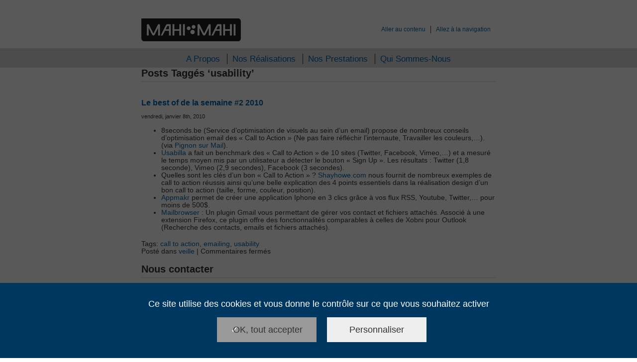

--- FILE ---
content_type: text/html; charset=UTF-8
request_url: https://mahi-mahi.fr/tag/usability/
body_size: 7868
content:
<!DOCTYPE html>
<!--[if lt IE 7 ]> <html lang="fr-FR" class="no-js ie6"> <![endif]-->
<!--[if IE 7 ]>    <html lang="fr-FR" class="no-js ie7"> <![endif]-->
<!--[if IE 8 ]>    <html lang="fr-FR" class="no-js ie8"> <![endif]-->
<!--[if IE 9 ]>    <html lang="fr-FR" class="no-js ie9"> <![endif]-->
<!--[if (gt IE 9)|!(IE)]><!-->
<html lang="fr-FR" class="no-js"> <!--<![endif]-->

<head>

	<script type="text/javascript" src="https://mahi-mahi.fr/wp-content/themes/mahi-mahi/js/tarteaucitron/tarteaucitron.js"></script>

	<script type="text/javascript">
		var tarteaucitronForceLanguage = 'fr';
		tarteaucitron.init({
			"privacyUrl": "",
			"hashtag": "#tarteaucitron",
			"cookieName": "tarteaucitron",
			"orientation": "bottom",
			"showAlertSmall": true,
			"cookieslist": false,
			"adblocker": false,
			"AcceptAllCta": true,
			"highPrivacy": true,
			"handleBrowserDNTRequest": false,
			"removeCredit": true,
			"moreInfoLink": true,
			"useExternalCss": false,
			"readmoreLink": "",
			"mandatory": false
		});
		tarteaucitron.user.gtagUa = 'G-69L7QLW9X5';
		(tarteaucitron.job = tarteaucitron.job || []).push('gtag');
	</script>

	<meta charset="UTF-8">
	<title>usability Archives - Mahi-Mahi</title>
	<script type="text/javascript">
		// Register the service worker
		if ('https:' == document.location.protocol) {
			if ('serviceWorker' in navigator) {
				window.addEventListener('load', function() {
					navigator.serviceWorker.register('/serviceWorker.js');
				});
			}
		}
	</script>
		<meta name="apple-mobile-web-app-capable" content="yes" />
	<meta name="mobile-web-app-capable" content="yes" />
	<meta name="apple-mobile-web-app-title" content="Mahi-Mahi" />
	<meta name="application-name" content="Mahi-Mahi" />
	<meta name="msapplication-TileColor" content="#231f20" />
	<meta name="viewport" content="width=device-width, initial-scale=1" />
	<link rel="alternate" type="application/rss+xml" title="Mahi-Mahi - Flux RSS" href="/feed/" />
	<link rel="apple-touch-icon" sizes="180x180" href="https://mahi-mahi.fr/wp-content/themes/mahi-mahi/favicons/apple-touch-icon.png" />
	<link rel="icon" type="image/png" href="https://mahi-mahi.fr/wp-content/themes/mahi-mahi/favicons/favicon-32x32.png" sizes="32x32">
	<link rel="icon" type="image/png" href="https://mahi-mahi.fr/wp-content/themes/mahi-mahi/favicons/favicon-16x16.png" sizes="16x16">
	<link rel="manifest" href="https://mahi-mahi.fr/wp-content/themes/mahi-mahi/favicons/manifest.json">
	<link rel="mask-icon" href="https://mahi-mahi.fr/wp-content/themes/mahi-mahi/favicons/safari-pinned-tab.svg" color="#231f20">
	<link rel="shortcut icon" href="https://mahi-mahi.fr/wp-content/themes/mahi-mahi/favicon.ico" />
	<meta name="msapplication-config" content="https://mahi-mahi.fr/wp-content/themes/mahi-mahi/favicons/browserconfig.xml">
	<meta name="theme-color" content="#231f20">
	<link type="text/plain" rel="author" href="/humans.txt" />
	<meta name='robots' content='index, follow, max-image-preview:large, max-snippet:-1, max-video-preview:-1' />

	<!-- This site is optimized with the Yoast SEO plugin v26.5 - https://yoast.com/wordpress/plugins/seo/ -->
	<link rel="canonical" href="https://www.mahi-mahi.fr/tag/usability/" />
	<meta property="og:locale" content="fr_FR" />
	<meta property="og:type" content="article" />
	<meta property="og:title" content="usability Archives - Mahi-Mahi" />
	<meta property="og:url" content="https://www.mahi-mahi.fr/tag/usability/" />
	<meta property="og:site_name" content="Mahi-Mahi" />
	<script type="application/ld+json" class="yoast-schema-graph">{"@context":"https://schema.org","@graph":[{"@type":"CollectionPage","@id":"https://www.mahi-mahi.fr/tag/usability/","url":"https://www.mahi-mahi.fr/tag/usability/","name":"usability Archives - Mahi-Mahi","isPartOf":{"@id":"https://www.mahi-mahi.fr/#website"},"breadcrumb":{"@id":"https://www.mahi-mahi.fr/tag/usability/#breadcrumb"},"inLanguage":"fr-FR"},{"@type":"BreadcrumbList","@id":"https://www.mahi-mahi.fr/tag/usability/#breadcrumb","itemListElement":[{"@type":"ListItem","position":1,"name":"Accueil","item":"https://www.mahi-mahi.fr/"},{"@type":"ListItem","position":2,"name":"usability"}]},{"@type":"WebSite","@id":"https://www.mahi-mahi.fr/#website","url":"https://www.mahi-mahi.fr/","name":"Mahi-Mahi","description":"Etudes, Conseil, Développement, Ergonomie, Accessibilité","potentialAction":[{"@type":"SearchAction","target":{"@type":"EntryPoint","urlTemplate":"https://www.mahi-mahi.fr/?s={search_term_string}"},"query-input":{"@type":"PropertyValueSpecification","valueRequired":true,"valueName":"search_term_string"}}],"inLanguage":"fr-FR"}]}</script>
	<!-- / Yoast SEO plugin. -->


<link href='https://fonts.gstatic.com' crossorigin rel='preconnect' />
<style id='wp-img-auto-sizes-contain-inline-css' type='text/css'>
img:is([sizes=auto i],[sizes^="auto," i]){contain-intrinsic-size:3000px 1500px}
/*# sourceURL=wp-img-auto-sizes-contain-inline-css */
</style>
<link data-minify="1" rel='stylesheet' id='style-css' href='https://mahi-mahi.fr/wp-content/cache/min/1/wp-content/themes/mahi-mahi/style-de4c9db78b50cedd93749c7fe6693859.css' type='text/css' media='all' />
<link data-minify="1" rel='stylesheet' id='tarteaucitron-css' href='https://mahi-mahi.fr/wp-content/cache/min/1/wp-content/themes/mahi-mahi/css/tarteaucitron-49630224113c2f1b64fdbfb418167e00.css' type='text/css' media='all' />
<style id='wp-block-library-inline-css' type='text/css'>
:root{--wp-block-synced-color:#7a00df;--wp-block-synced-color--rgb:122,0,223;--wp-bound-block-color:var(--wp-block-synced-color);--wp-editor-canvas-background:#ddd;--wp-admin-theme-color:#007cba;--wp-admin-theme-color--rgb:0,124,186;--wp-admin-theme-color-darker-10:#006ba1;--wp-admin-theme-color-darker-10--rgb:0,107,160.5;--wp-admin-theme-color-darker-20:#005a87;--wp-admin-theme-color-darker-20--rgb:0,90,135;--wp-admin-border-width-focus:2px}@media (min-resolution:192dpi){:root{--wp-admin-border-width-focus:1.5px}}.wp-element-button{cursor:pointer}:root .has-very-light-gray-background-color{background-color:#eee}:root .has-very-dark-gray-background-color{background-color:#313131}:root .has-very-light-gray-color{color:#eee}:root .has-very-dark-gray-color{color:#313131}:root .has-vivid-green-cyan-to-vivid-cyan-blue-gradient-background{background:linear-gradient(135deg,#00d084,#0693e3)}:root .has-purple-crush-gradient-background{background:linear-gradient(135deg,#34e2e4,#4721fb 50%,#ab1dfe)}:root .has-hazy-dawn-gradient-background{background:linear-gradient(135deg,#faaca8,#dad0ec)}:root .has-subdued-olive-gradient-background{background:linear-gradient(135deg,#fafae1,#67a671)}:root .has-atomic-cream-gradient-background{background:linear-gradient(135deg,#fdd79a,#004a59)}:root .has-nightshade-gradient-background{background:linear-gradient(135deg,#330968,#31cdcf)}:root .has-midnight-gradient-background{background:linear-gradient(135deg,#020381,#2874fc)}:root{--wp--preset--font-size--normal:16px;--wp--preset--font-size--huge:42px}.has-regular-font-size{font-size:1em}.has-larger-font-size{font-size:2.625em}.has-normal-font-size{font-size:var(--wp--preset--font-size--normal)}.has-huge-font-size{font-size:var(--wp--preset--font-size--huge)}.has-text-align-center{text-align:center}.has-text-align-left{text-align:left}.has-text-align-right{text-align:right}.has-fit-text{white-space:nowrap!important}#end-resizable-editor-section{display:none}.aligncenter{clear:both}.items-justified-left{justify-content:flex-start}.items-justified-center{justify-content:center}.items-justified-right{justify-content:flex-end}.items-justified-space-between{justify-content:space-between}.screen-reader-text{border:0;clip-path:inset(50%);height:1px;margin:-1px;overflow:hidden;padding:0;position:absolute;width:1px;word-wrap:normal!important}.screen-reader-text:focus{background-color:#ddd;clip-path:none;color:#444;display:block;font-size:1em;height:auto;left:5px;line-height:normal;padding:15px 23px 14px;text-decoration:none;top:5px;width:auto;z-index:100000}html :where(.has-border-color){border-style:solid}html :where([style*=border-top-color]){border-top-style:solid}html :where([style*=border-right-color]){border-right-style:solid}html :where([style*=border-bottom-color]){border-bottom-style:solid}html :where([style*=border-left-color]){border-left-style:solid}html :where([style*=border-width]){border-style:solid}html :where([style*=border-top-width]){border-top-style:solid}html :where([style*=border-right-width]){border-right-style:solid}html :where([style*=border-bottom-width]){border-bottom-style:solid}html :where([style*=border-left-width]){border-left-style:solid}html :where(img[class*=wp-image-]){height:auto;max-width:100%}:where(figure){margin:0 0 1em}html :where(.is-position-sticky){--wp-admin--admin-bar--position-offset:var(--wp-admin--admin-bar--height,0px)}@media screen and (max-width:600px){html :where(.is-position-sticky){--wp-admin--admin-bar--position-offset:0px}}

/*# sourceURL=wp-block-library-inline-css */
</style><style id='global-styles-inline-css' type='text/css'>
:root{--wp--preset--aspect-ratio--square: 1;--wp--preset--aspect-ratio--4-3: 4/3;--wp--preset--aspect-ratio--3-4: 3/4;--wp--preset--aspect-ratio--3-2: 3/2;--wp--preset--aspect-ratio--2-3: 2/3;--wp--preset--aspect-ratio--16-9: 16/9;--wp--preset--aspect-ratio--9-16: 9/16;--wp--preset--color--black: #000000;--wp--preset--color--cyan-bluish-gray: #abb8c3;--wp--preset--color--white: #ffffff;--wp--preset--color--pale-pink: #f78da7;--wp--preset--color--vivid-red: #cf2e2e;--wp--preset--color--luminous-vivid-orange: #ff6900;--wp--preset--color--luminous-vivid-amber: #fcb900;--wp--preset--color--light-green-cyan: #7bdcb5;--wp--preset--color--vivid-green-cyan: #00d084;--wp--preset--color--pale-cyan-blue: #8ed1fc;--wp--preset--color--vivid-cyan-blue: #0693e3;--wp--preset--color--vivid-purple: #9b51e0;--wp--preset--gradient--vivid-cyan-blue-to-vivid-purple: linear-gradient(135deg,rgb(6,147,227) 0%,rgb(155,81,224) 100%);--wp--preset--gradient--light-green-cyan-to-vivid-green-cyan: linear-gradient(135deg,rgb(122,220,180) 0%,rgb(0,208,130) 100%);--wp--preset--gradient--luminous-vivid-amber-to-luminous-vivid-orange: linear-gradient(135deg,rgb(252,185,0) 0%,rgb(255,105,0) 100%);--wp--preset--gradient--luminous-vivid-orange-to-vivid-red: linear-gradient(135deg,rgb(255,105,0) 0%,rgb(207,46,46) 100%);--wp--preset--gradient--very-light-gray-to-cyan-bluish-gray: linear-gradient(135deg,rgb(238,238,238) 0%,rgb(169,184,195) 100%);--wp--preset--gradient--cool-to-warm-spectrum: linear-gradient(135deg,rgb(74,234,220) 0%,rgb(151,120,209) 20%,rgb(207,42,186) 40%,rgb(238,44,130) 60%,rgb(251,105,98) 80%,rgb(254,248,76) 100%);--wp--preset--gradient--blush-light-purple: linear-gradient(135deg,rgb(255,206,236) 0%,rgb(152,150,240) 100%);--wp--preset--gradient--blush-bordeaux: linear-gradient(135deg,rgb(254,205,165) 0%,rgb(254,45,45) 50%,rgb(107,0,62) 100%);--wp--preset--gradient--luminous-dusk: linear-gradient(135deg,rgb(255,203,112) 0%,rgb(199,81,192) 50%,rgb(65,88,208) 100%);--wp--preset--gradient--pale-ocean: linear-gradient(135deg,rgb(255,245,203) 0%,rgb(182,227,212) 50%,rgb(51,167,181) 100%);--wp--preset--gradient--electric-grass: linear-gradient(135deg,rgb(202,248,128) 0%,rgb(113,206,126) 100%);--wp--preset--gradient--midnight: linear-gradient(135deg,rgb(2,3,129) 0%,rgb(40,116,252) 100%);--wp--preset--font-size--small: 13px;--wp--preset--font-size--medium: 20px;--wp--preset--font-size--large: 36px;--wp--preset--font-size--x-large: 42px;--wp--preset--spacing--20: 0.44rem;--wp--preset--spacing--30: 0.67rem;--wp--preset--spacing--40: 1rem;--wp--preset--spacing--50: 1.5rem;--wp--preset--spacing--60: 2.25rem;--wp--preset--spacing--70: 3.38rem;--wp--preset--spacing--80: 5.06rem;--wp--preset--shadow--natural: 6px 6px 9px rgba(0, 0, 0, 0.2);--wp--preset--shadow--deep: 12px 12px 50px rgba(0, 0, 0, 0.4);--wp--preset--shadow--sharp: 6px 6px 0px rgba(0, 0, 0, 0.2);--wp--preset--shadow--outlined: 6px 6px 0px -3px rgb(255, 255, 255), 6px 6px rgb(0, 0, 0);--wp--preset--shadow--crisp: 6px 6px 0px rgb(0, 0, 0);}:where(.is-layout-flex){gap: 0.5em;}:where(.is-layout-grid){gap: 0.5em;}body .is-layout-flex{display: flex;}.is-layout-flex{flex-wrap: wrap;align-items: center;}.is-layout-flex > :is(*, div){margin: 0;}body .is-layout-grid{display: grid;}.is-layout-grid > :is(*, div){margin: 0;}:where(.wp-block-columns.is-layout-flex){gap: 2em;}:where(.wp-block-columns.is-layout-grid){gap: 2em;}:where(.wp-block-post-template.is-layout-flex){gap: 1.25em;}:where(.wp-block-post-template.is-layout-grid){gap: 1.25em;}.has-black-color{color: var(--wp--preset--color--black) !important;}.has-cyan-bluish-gray-color{color: var(--wp--preset--color--cyan-bluish-gray) !important;}.has-white-color{color: var(--wp--preset--color--white) !important;}.has-pale-pink-color{color: var(--wp--preset--color--pale-pink) !important;}.has-vivid-red-color{color: var(--wp--preset--color--vivid-red) !important;}.has-luminous-vivid-orange-color{color: var(--wp--preset--color--luminous-vivid-orange) !important;}.has-luminous-vivid-amber-color{color: var(--wp--preset--color--luminous-vivid-amber) !important;}.has-light-green-cyan-color{color: var(--wp--preset--color--light-green-cyan) !important;}.has-vivid-green-cyan-color{color: var(--wp--preset--color--vivid-green-cyan) !important;}.has-pale-cyan-blue-color{color: var(--wp--preset--color--pale-cyan-blue) !important;}.has-vivid-cyan-blue-color{color: var(--wp--preset--color--vivid-cyan-blue) !important;}.has-vivid-purple-color{color: var(--wp--preset--color--vivid-purple) !important;}.has-black-background-color{background-color: var(--wp--preset--color--black) !important;}.has-cyan-bluish-gray-background-color{background-color: var(--wp--preset--color--cyan-bluish-gray) !important;}.has-white-background-color{background-color: var(--wp--preset--color--white) !important;}.has-pale-pink-background-color{background-color: var(--wp--preset--color--pale-pink) !important;}.has-vivid-red-background-color{background-color: var(--wp--preset--color--vivid-red) !important;}.has-luminous-vivid-orange-background-color{background-color: var(--wp--preset--color--luminous-vivid-orange) !important;}.has-luminous-vivid-amber-background-color{background-color: var(--wp--preset--color--luminous-vivid-amber) !important;}.has-light-green-cyan-background-color{background-color: var(--wp--preset--color--light-green-cyan) !important;}.has-vivid-green-cyan-background-color{background-color: var(--wp--preset--color--vivid-green-cyan) !important;}.has-pale-cyan-blue-background-color{background-color: var(--wp--preset--color--pale-cyan-blue) !important;}.has-vivid-cyan-blue-background-color{background-color: var(--wp--preset--color--vivid-cyan-blue) !important;}.has-vivid-purple-background-color{background-color: var(--wp--preset--color--vivid-purple) !important;}.has-black-border-color{border-color: var(--wp--preset--color--black) !important;}.has-cyan-bluish-gray-border-color{border-color: var(--wp--preset--color--cyan-bluish-gray) !important;}.has-white-border-color{border-color: var(--wp--preset--color--white) !important;}.has-pale-pink-border-color{border-color: var(--wp--preset--color--pale-pink) !important;}.has-vivid-red-border-color{border-color: var(--wp--preset--color--vivid-red) !important;}.has-luminous-vivid-orange-border-color{border-color: var(--wp--preset--color--luminous-vivid-orange) !important;}.has-luminous-vivid-amber-border-color{border-color: var(--wp--preset--color--luminous-vivid-amber) !important;}.has-light-green-cyan-border-color{border-color: var(--wp--preset--color--light-green-cyan) !important;}.has-vivid-green-cyan-border-color{border-color: var(--wp--preset--color--vivid-green-cyan) !important;}.has-pale-cyan-blue-border-color{border-color: var(--wp--preset--color--pale-cyan-blue) !important;}.has-vivid-cyan-blue-border-color{border-color: var(--wp--preset--color--vivid-cyan-blue) !important;}.has-vivid-purple-border-color{border-color: var(--wp--preset--color--vivid-purple) !important;}.has-vivid-cyan-blue-to-vivid-purple-gradient-background{background: var(--wp--preset--gradient--vivid-cyan-blue-to-vivid-purple) !important;}.has-light-green-cyan-to-vivid-green-cyan-gradient-background{background: var(--wp--preset--gradient--light-green-cyan-to-vivid-green-cyan) !important;}.has-luminous-vivid-amber-to-luminous-vivid-orange-gradient-background{background: var(--wp--preset--gradient--luminous-vivid-amber-to-luminous-vivid-orange) !important;}.has-luminous-vivid-orange-to-vivid-red-gradient-background{background: var(--wp--preset--gradient--luminous-vivid-orange-to-vivid-red) !important;}.has-very-light-gray-to-cyan-bluish-gray-gradient-background{background: var(--wp--preset--gradient--very-light-gray-to-cyan-bluish-gray) !important;}.has-cool-to-warm-spectrum-gradient-background{background: var(--wp--preset--gradient--cool-to-warm-spectrum) !important;}.has-blush-light-purple-gradient-background{background: var(--wp--preset--gradient--blush-light-purple) !important;}.has-blush-bordeaux-gradient-background{background: var(--wp--preset--gradient--blush-bordeaux) !important;}.has-luminous-dusk-gradient-background{background: var(--wp--preset--gradient--luminous-dusk) !important;}.has-pale-ocean-gradient-background{background: var(--wp--preset--gradient--pale-ocean) !important;}.has-electric-grass-gradient-background{background: var(--wp--preset--gradient--electric-grass) !important;}.has-midnight-gradient-background{background: var(--wp--preset--gradient--midnight) !important;}.has-small-font-size{font-size: var(--wp--preset--font-size--small) !important;}.has-medium-font-size{font-size: var(--wp--preset--font-size--medium) !important;}.has-large-font-size{font-size: var(--wp--preset--font-size--large) !important;}.has-x-large-font-size{font-size: var(--wp--preset--font-size--x-large) !important;}
/*# sourceURL=global-styles-inline-css */
</style>

<style id='classic-theme-styles-inline-css' type='text/css'>
/*! This file is auto-generated */
.wp-block-button__link{color:#fff;background-color:#32373c;border-radius:9999px;box-shadow:none;text-decoration:none;padding:calc(.667em + 2px) calc(1.333em + 2px);font-size:1.125em}.wp-block-file__button{background:#32373c;color:#fff;text-decoration:none}
/*# sourceURL=/wp-includes/css/classic-themes.min.css */
</style>
<script type="text/javascript" src="https://mahi-mahi.fr/wp-content/themes/mahi-mahi/js/modernizr.js?ver=6.9" id="modernizr-js"></script>
		<style type="text/css" id="wp-custom-css">
			.top-nav-message { background: none; }		</style>
		<noscript><style id="rocket-lazyload-nojs-css">.rll-youtube-player, [data-lazy-src]{display:none !important;}</style></noscript>	<meta property="fb:pages" content="189467025284" />
	<meta property="fb:app_id" content="109887799454" />

</head>

<body class="archive tag tag-usability tag-31 wp-theme-mahi-mahi">
	<a id="top"></a>
	<div id="container">
		<header>
			<div class="top-nav top-nav-message clearfix">
				&nbsp;
			</div>

			<div id="header">
				<h1>
										<a href="/">Mahi-Mahi - Etudes, Conseil, Développement, Ergonomie, Accessibilité <img src="data:image/svg+xml,%3Csvg%20xmlns='http://www.w3.org/2000/svg'%20viewBox='0%200%200%200'%3E%3C/svg%3E" alt="Mahi-Mahi - Retour à l'accueil" data-lazy-src="https://mahi-mahi.fr/wp-content/themes/mahi-mahi/images/logo-mahi-mahi.png" /><noscript><img src="https://mahi-mahi.fr/wp-content/themes/mahi-mahi/images/logo-mahi-mahi.png" alt="Mahi-Mahi - Retour à l'accueil" /></noscript></a>				</h1>
				<nav id="skipLinks" role="navigation">
					<ul>
						<li><a href="#content">Aller au contenu</a></li>
						<li class="last"><a href="#nav">Allez à la navigation</a></li>
					</ul>
				</nav><!-- #skipLinks -->
				<nav role="navigation" id="nav">

					<ul>								<li class="a-propos">
									<a href="/#a-propos">A Propos</a>
								</li>
															<li class="nos-realisations">
									<a href="/#nos-realisations">Nos Réalisations</a>
								</li>
															<li class="nos-prestations">
									<a href="/#nos-prestations">Nos Prestations</a>
								</li>
															<li class="qui-sommes-nous">
									<a href="/#qui-sommes-nous">Qui Sommes-Nous</a>
								</li>
													</ul>				</nav><!-- #nav -->
			</div><!-- #header -->
		</header><!-- header -->
<div id="main" class="clearfix">	
  <section id="content">

		
 	   	  		<h2 class="pagetitle">Posts Taggés &#8216;usability&#8217;</h2>
 	  
		<div class="navigation">
			<div class="alignleft"></div>
			<div class="alignright"></div>
		</div>
				<div class="post-43 post type-post status-publish format-standard hentry category-veille tag-call-to-action tag-emailing tag-usability">
				<h3 id="post-43"><a href="https://mahi-mahi.fr/2010/01/08/le-best-of-de-la-semaine-2-2010/" rel="bookmark" title="Permanent Link to Le best of de la semaine #2 2010">Le best of de la semaine #2 2010</a></h3>
				<small>vendredi, janvier 8th, 2010</small>

				<div class="entry">
					<ul>
<li>8seconds.be (Service d&rsquo;optimisation de visuels au sein d&rsquo;un email) propose de nombreux conseils d&rsquo;optimisation email des « Call to Action » (Ne pas faire réfléchir l&rsquo;internaute, Travailler les couleurs,&#8230;). (via <a href="http://pignonsurmail.typepad.fr/pignonsurmail/2009/12/retour-dexp%C3%A9riences-sur-loptimisation-demail-par-8-seconds.html">Pignon sur Mail</a>).</li>
<li><a lang="en" href="http://blog.usabilla.com/?p=241">Usabilla</a> a fait un benchmark des « Call to Action » de 10 sites (Twitter, Facebook, Vimeo,&#8230;) et a mesuré le temps moyen mis par un utilisateur a détecter le bouton « Sign Up ». Les résultats : Twitter (1,8 seconde), Vimeo (2,9 secondes), Facebook (3 secondes).</li>
<li>Quelles sont les clés d&rsquo;un bon « Call to Action » ? <a lang="en" href="http://www.shayhowe.com/web-design/designing-call-to-action/">Shayhowe.com</a> nous fournit de nombreux exemples de call to action réussis ainsi qu&rsquo;une belle explication des 4 points essentiels dans la réalisation design d&rsquo;un bon call to action (taille, forme, couleur, position).</li>
<li><a href="http://www.appmakr.com/learn_more/#adding_content">Appmakr</a> permet de créer une application Iphone en 3 clics grâce à vos flux RSS, Youtube, Twitter,&#8230; pour moins de 500$.</li>
<li><a href="http://mailbrowser.com/features.php">Mailbrowser</a> : Un plugin Gmail vous permettant de gérer vos contact et fichiers attachés. Associé à une extension Firefox, ce plugin offre des fonctionnalités comparables à celles de Xobni pour Outlook (Recherche des contacts, emails et fichiers attachés).</li>
</ul>
				</div>

				<p class="postmetadata">Tags: <a href="https://mahi-mahi.fr/tag/call-to-action/" rel="tag">call to action</a>, <a href="https://mahi-mahi.fr/tag/emailing/" rel="tag">emailing</a>, <a href="https://mahi-mahi.fr/tag/usability/" rel="tag">usability</a><br /> Posté dans <a href="https://mahi-mahi.fr/category/veille/" rel="category tag">veille</a> |   <span>Commentaires fermés<span class="screen-reader-text"> sur Le best of de la semaine #2 2010</span></span></p>

			</div>

		
		<div class="navigation">
			<div class="alignleft"></div>
			<div class="alignright"></div>
		</div>
	

  </section><!-- #content -->

  <aside role="complementary">
	<section id="contact" itemscope itemtype="http://www.data-vocabulary.org/Organization/">
		<h2>Nous contacter</h2>
		<h3><span itemprop="name">Mahi-Mahi</span></h3>
		<dl>
			<dt>Email : </dt>
			<dd><span class="emailProtect">contact AT mahi-mahi POINT fr</span></dd>
		</dl>
	</section><!-- #contact -->

	<section id="search">
		<h2>Recherche</h2>
		<form method="get" id="searchform" action="https://mahi-mahi.fr/" role="search">
	<div>
			<label class="screen-reader-text" for="s">Rechercher</label>
			<input type="search" value="" placeholder="Recherche..." name="s" id="s" />
			<input type="submit" id="searchsubmit" value="Valider" />
	</div>
</form>	</section>

	
		</aside><!-- #sidebar --></div><!-- #main -->
  </div><!-- #container -->
  <footer role="contentinfo">
  	<p>
  		&#169; Copyright Mahi-Mahi - 2026  	</p>
  </footer>
  <script type="speculationrules">
{"prefetch":[{"source":"document","where":{"and":[{"href_matches":"/*"},{"not":{"href_matches":["/wp-*.php","/wp-admin/*","/wp-content/uploads/*","/wp-content/*","/wp-content/plugins/*","/wp-content/themes/mahi-mahi/*","/*\\?(.+)"]}},{"not":{"selector_matches":"a[rel~=\"nofollow\"]"}},{"not":{"selector_matches":".no-prefetch, .no-prefetch a"}}]},"eagerness":"conservative"}]}
</script>
<script type="text/javascript" src="https://mahi-mahi.fr/wp-content/themes/mahi-mahi/js/jquery-1.7.1.min.js?ver=6.9" id="jquery-js"></script>
<script type="text/javascript" src="https://mahi-mahi.fr/wp-content/themes/mahi-mahi/js/functions.js?ver=6.9" id="functions-js"></script>
<script type="text/javascript" src="https://mahi-mahi.fr/wp-content/themes/mahi-mahi/js/ios-orientationchange-fix.js?ver=6.9" id="ios-orientationchange-fix-js"></script>
<script>window.lazyLoadOptions={elements_selector:"img[data-lazy-src],.rocket-lazyload,iframe[data-lazy-src]",data_src:"lazy-src",data_srcset:"lazy-srcset",data_sizes:"lazy-sizes",class_loading:"lazyloading",class_loaded:"lazyloaded",threshold:300,callback_loaded:function(element){if(element.tagName==="IFRAME"&&element.dataset.rocketLazyload=="fitvidscompatible"){if(element.classList.contains("lazyloaded")){if(typeof window.jQuery!="undefined"){if(jQuery.fn.fitVids){jQuery(element).parent().fitVids()}}}}}};window.addEventListener('LazyLoad::Initialized',function(e){var lazyLoadInstance=e.detail.instance;if(window.MutationObserver){var observer=new MutationObserver(function(mutations){var image_count=0;var iframe_count=0;var rocketlazy_count=0;mutations.forEach(function(mutation){for(i=0;i<mutation.addedNodes.length;i++){if(typeof mutation.addedNodes[i].getElementsByTagName!=='function'){return}
if(typeof mutation.addedNodes[i].getElementsByClassName!=='function'){return}
images=mutation.addedNodes[i].getElementsByTagName('img');is_image=mutation.addedNodes[i].tagName=="IMG";iframes=mutation.addedNodes[i].getElementsByTagName('iframe');is_iframe=mutation.addedNodes[i].tagName=="IFRAME";rocket_lazy=mutation.addedNodes[i].getElementsByClassName('rocket-lazyload');image_count+=images.length;iframe_count+=iframes.length;rocketlazy_count+=rocket_lazy.length;if(is_image){image_count+=1}
if(is_iframe){iframe_count+=1}}});if(image_count>0||iframe_count>0||rocketlazy_count>0){lazyLoadInstance.update()}});var b=document.getElementsByTagName("body")[0];var config={childList:!0,subtree:!0};observer.observe(b,config)}},!1)</script><script data-no-minify="1" async src="https://mahi-mahi.fr/wp-content/plugins/wp-rocket/assets/js/lazyload/16.1/lazyload.min.js"></script>
  <script type="text/javascript">
  	var _gaq = _gaq || [];
  	_gaq.push(['_setAccount', 'UA-7571900-1']);
  	_gaq.push(['_setDomainName', 'mahi-mahi.fr']);
  	_gaq.push(['_trackPageview']);

  	(function() {
  		var ga = document.createElement('script');
  		ga.type = 'text/javascript';
  		ga.async = true;
  		ga.src = ('https:' == document.location.protocol ? 'https://ssl' : 'http://www') + '.google-analytics.com/ga.js';
  		var s = document.getElementsByTagName('script')[0];
  		s.parentNode.insertBefore(ga, s);
  	})();
  </script>
  </body>

  </html>
<!-- This website is like a Rocket, isn't it? Performance optimized by WP Rocket. Learn more: https://wp-rocket.me - Debug: cached@1769819720 -->